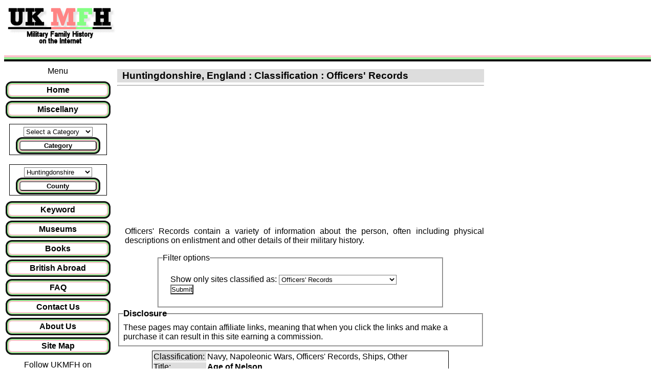

--- FILE ---
content_type: text/html; charset=UTF-8
request_url: https://ukmfh.org.uk/county/huntingdonshire/officers_records
body_size: 7622
content:
<!DOCTYPE html>
<html xmlns="http://www.w3.org/1999/xhtml" lang="en" xml:lang="en">
<head>

<meta name="viewport" content="width=device-width, initial-scale=1.0">
<meta name="keywords" content="Huntingdonshire Officers' Records  : UK Military Family History, UK Genealogy, War Diaries, RAF, RFC, Navy, Army, Marines, World War 1, World War 2, Boer War, Crimean War, Service Records, Officers' Records, Aircraft, Ships, HMS, Muster Rolls, Militia Lists, Medals, Uniforms" />
<meta name="description" content="Huntingdonshire Officers' Records  : UK Military Family History Online.  Complete your family history by finding web sites with online information so that you can answer the question: Who Do You Think You Are?" />
<meta name="author" content="Ian and Sharon Hartas" />
<meta name="MSSmartTagsPreventParsing" content="True" />
<meta http-equiv="pics-Label" content='(pics-1.1 "http://www.icra.org/pics/vocabularyv03/" l gen true for "https://ukbmd.org.uk" r (n 0 s 0 v 0 l 0 oa 0 ob 0 oc 0 od 0 oe 0 of 0 og 0 oh 0 c 0) gen true for "https://www.ukbmd.org.uk" r (n 0 s 0 v 0 l 0 oa 0 ob 0 oc 0 od 0 oe 0 of 0 og 0 oh 0 c 0) gen true for "https://ukgdl.org.uk" r (n 0 s 0 v 0 l 0 oa 0 ob 0 oc 0 od 0 oe 0 of 0 og 0 oh 0 c 0) gen true for "https://www.ukgdl.org.uk" r (n 0 s 0 v 0 l 0 oa 0 ob 0 oc 0 od 0 oe 0 of 0 og 0 oh 0 c 0) gen true for "https://ukmfh.org.uk" r (n 0 s 0 v 0 l 0 oa 0 ob 0 oc 0 od 0 oe 0 of 0 og 0 oh 0 c 0) gen true for "https://www.ukmfh.org.uk" r (n 0 s 0 v 0 l 0 oa 0 ob 0 oc 0 od 0 oe 0 of 0 og 0 oh 0 c 0))' />
<link rel="meta" href="https://www.ukmfh.org.uk/labels.rdf" type="application/rdf+xml" title="ICRA labels" />
<meta name="fpn-validate" content="df499e31fdfb3aa15a6fc33dbfd450b6" />
<meta name="google-site-verification" content="KIxbJjNBy5xQFI_OwF8ZnmF2XPq5nl-lnNwoX7CDBMw" />
<meta name="verification" content="ac7405442fc7d56d4643db99b09c742b" />
<meta name="alexaVerifyID" content="Cx9Rg--ESzBowHWpj9q4FHjLpmo" />
<meta name="msapplication-config" content="none" />
<!-- TradeDoubler site verification 1853188 -->

<link rel="StyleSheet" href="/ukbmdmobile.css" type="text/css" />
<!--[if (gt IE 8)|!(IE)]> -->
<link rel="StyleSheet" href="/media.css" type="text/css" />
<!--<![endif]-->
<!--[if lt IE 9]>
<link rel="StyleSheet" href="/media_ie8.css" type="text/css" />
<![endif]-->
<link rel="StyleSheet" href="/legal.css" type="text/css" />

<!-- US  redirected = 1 -->
<title>Huntingdonshire Officers' Records : UKMFH - Military Family History. Links to web sites with Online Information for UK Military Family History and Genealogy.</title>
<!-- Global site tag (gtag.js) - Google Analytics -->
<script async src="https://www.googletagmanager.com/gtag/js?id=UA-7733468-4"></script>
<script>
  window.dataLayer = window.dataLayer || [];
  function gtag(){dataLayer.push(arguments);}
  gtag('js', new Date());

  gtag('config', 'UA-7733468-4');
</script>
<script type="text/javascript" src="/main.js">
</script>

</head>
<body>
<a name="top"></a>

<header class="header">
<div class="topsection">
<div class="topleftimg">
<a href="/index.php"><img src="/images/ukmfh.gif" alt="MFH Logo link to home page" title="MFH" /></a>
</div>
<div class="mainbanner">
<style>
.banner_responsive_1 { width: 320px; height: 100px; }
@media(min-width: 600px) { .banner_responsive_1 { width: 468px; height: 60px; } }
@media(min-width: 768px) { .banner_responsive_1 { width: 728px; height: 90px; } }
</style>
<script async src="//pagead2.googlesyndication.com/pagead/js/adsbygoogle.js"></script>
<!-- UKMFH Mobile Responsive page banner -->
<ins class="adsbygoogle banner_responsive_1"
style="display:inline-block"
data-ad-client="ca-pub-8218119029556920"
data-ad-slot="4657016267"
data-ad-format="horizontal"></ins>
<script>
(adsbygoogle = window.adsbygoogle || []).push({});
</script>

</div>
</div>
</header>
<div class="head_bars">
<hr class="hrp" />
<hr class="hrg" />
<hr class="hrb" />
</div>

<div class="row">
<section class="col-2 col-m-3">
<!-- Start of menu column -->
<nav>
<div class="divc">
Menu
</div>
<ul class="menu">
<a href="/" title="Home"><li>Home</li></a>
<a href="/info" title="Miscellaneous Information web sites"><li>Miscellany</li></a>
</ul>
<div class="boxed">
<form class="menu" name="mainmenuname" action="/index.php" method="get" id="mainmenuform">
<select name="county" id="mainmenu">
<option value="0">Select a Category</option>
<option value="1">Graves</option>
<option value="1">Memorials</option>
<option value="1">Roll of Honour</option>
<option value="2">RAF / RFC / RNAS</option>
<option value="4">Navy</option>
<option value="8">Army</option>
<option value="16">Marines</option>
<option value="64">World War I</option>
<option value="128">Word War II</option>
<option value="256">Boer Wars</option>
<option value="512">Crimean War</option>
<option value="1024">Napoleonic Wars</option>
<option value="4096">Other Battles</option>
<option value="4096">Other Wars</option>
<option value="4096">Other Conflicts</option>
<option value="8192">Prisoners of War</option>
<option value="16384">Discharge Records</option>
<option value="16384">Pension Records</option>
<option value="32768">Officers' Records</option>
<option value="65536">Service Records</option>
<option value="131072">Photographs</option>
<option value="131072">Pictures</option>
<option value="262144">Aircraft</option>
<option value="524288">Ships</option>
<option value="1048576">Other Transport</option>
<option value="2097152">Hospitals</option>
<option value="2097152">Nursing</option>
<option value="2097152">Ambulances</option>
<option value="4194304">Academy / Training</option>
<option value="8388608">Militia Rolls</option>
<option value="8388608">Muster Rolls</option>
<option value="16777216">Medals / Awards</option>
<option value="33554432">Uniforms / Badges</option>
<option value="67108864">Diaries</option>
<option value="67108864">Log Books</option>
<option value="67108864">Letters</option>
<option value="134217728">Newspapers</option>
<option value="268435456">Maps</option>
<option value="536870912">Information</option>
<option value="1073741824">Other</option>
</select>
<input type="hidden" name="form_action" value="main" />
<button type="submit" name="submitcategory" onclick="submitit('mainmenuform', 'mainmenu', 'Category'); return false;" title="Select a Category then click here">Category</button>
</form>
</div> <!-- boxed -->
<br />
<div class="boxed">
<form class="menu" name="countymenuname" action="/index.php" method="get" id="countymenuform">
<select name="county" id="countymenu" >
<option selected="selected" value="0">Select a County</option>
<option  value="154">Aberdeenshire</option>
<option  value="223">Alderney</option>
<option  value="141">Anglesey</option>
<option  value="155">Angus / Forfarshire</option>
<option  value="188">Antrim</option>
<option  value="156">Argyllshire</option>
<option  value="189">Armagh</option>
<option  value="157">Ayrshire</option>
<option  value="158">Banffshire</option>
<option  value="101">Bedfordshire</option>
<option  value="102">Berkshire</option>
<option  value="220">Berwickshire</option>
<option  value="142">Brecknockshire</option>
<option  value="5">British Abroad</option>
<option  value="103">Buckinghamshire</option>
<option  value="159">Buteshire</option>
<option  value="143">Caernarfonshire</option>
<option  value="160">Caithness-shire</option>
<option  value="104">Cambridgeshire</option>
<option  value="144">Cardiganshire</option>
<option  value="190">Carlow</option>
<option  value="145">Carmarthenshire</option>
<option  value="191">Cavan</option>
<option  value="105">Cheshire</option>
<option  value="161">Clackmannanshire</option>
<option  value="192">Clare</option>
<option  value="193">Cork</option>
<option  value="106">Cornwall</option>
<option  value="107">Cumberland</option>
<option  value="146">Denbighshire</option>
<option  value="108">Derbyshire</option>
<option  value="109">Devon</option>
<option  value="194">Donegal</option>
<option  value="110">Dorset</option>
<option  value="195">Down</option>
<option  value="196">Dublin</option>
<option  value="162">Dumfriesshire</option>
<option  value="163">Dunbartonshire</option>
<option  value="111">Durham</option>
<option  value="164">East Lothian</option>
<option  value="112">Essex</option>
<option  value="197">Fermanagh</option>
<option  value="165">Fife</option>
<option  value="147">Flintshire</option>
<option  value="198">Galway</option>
<option  value="148">Glamorgan</option>
<option  value="113">Gloucestershire</option>
<option  value="222">Guernsey</option>
<option  value="114">Hampshire</option>
<option  value="115">Herefordshire</option>
<option  value="116">Hertfordshire</option>
<option selected="selected" value="117">Huntingdonshire</option>
<option  value="167">Inverness-shire</option>
<option  value="187">Isle of Man</option>
<option  value="225">Isle of Wight</option>
<option  value="221">Jersey</option>
<option  value="118">Kent</option>
<option  value="199">Kerry</option>
<option  value="200">Kildare</option>
<option  value="201">Kilkenny</option>
<option  value="168">Kincardineshire</option>
<option  value="169">Kinross-shire</option>
<option  value="170">Kirkcudbrightshire</option>
<option  value="171">Lanarkshire</option>
<option  value="119">Lancashire</option>
<option  value="120">Leicestershire</option>
<option  value="202">Leitrim</option>
<option  value="203">Leix (Queens)</option>
<option  value="204">Limerick</option>
<option  value="121">Lincolnshire</option>
<option  value="122">London (City)</option>
<option  value="205">Londonderry</option>
<option  value="206">Longford</option>
<option  value="207">Louth</option>
<option  value="208">Mayo</option>
<option  value="209">Meath</option>
<option  value="149">Merionethshire</option>
<option  value="123">Middlesex</option>
<option  value="172">Midlothian</option>
<option  value="210">Monaghan</option>
<option  value="150">Monmouthshire</option>
<option  value="151">Montgomeryshire</option>
<option  value="173">Morayshire</option>
<option  value="174">Nairnshire</option>
<option  value="124">Norfolk</option>
<option  value="125">Northamptonshire</option>
<option  value="126">Northumberland</option>
<option  value="127">Nottinghamshire</option>
<option  value="211">Offaly (Kings)</option>
<option  value="175">Orkney Isles</option>
<option  value="128">Oxfordshire</option>
<option  value="176">Peeblesshire</option>
<option  value="152">Pembrokeshire</option>
<option  value="177">Perthshire</option>
<option  value="153">Radnorshire</option>
<option  value="178">Renfrewshire</option>
<option  value="212">Roscommon</option>
<option  value="179">Ross &amp; Cromarty</option>
<option  value="180">Roxburghshire</option>
<option  value="129">Rutland</option>
<option  value="224">Sark</option>
<option  value="181">Selkirkshire</option>
<option  value="182">Shetland Isles</option>
<option  value="130">Shropshire</option>
<option  value="213">Sligo</option>
<option  value="131">Somerset</option>
<option  value="132">Staffordshire</option>
<option  value="183">Stirlingshire</option>
<option  value="133">Suffolk</option>
<option  value="134">Surrey</option>
<option  value="135">Sussex</option>
<option  value="184">Sutherland</option>
<option  value="214">Tipperary</option>
<option  value="215">Tyrone</option>
<option  value="136">Warwickshire</option>
<option  value="216">Waterford</option>
<option  value="185">West Lothian</option>
<option  value="217">Westmeath</option>
<option  value="137">Westmorland</option>
<option  value="218">Wexford</option>
<option  value="219">Wicklow</option>
<option  value="186">Wigtownshire</option>
<option  value="138">Wiltshire</option>
<option  value="139">Worcestershire</option>
<option  value="140">Yorkshire</option>
<option  value="1">England</option>
<option  value="3">Wales</option>
<option  value="2">Scotland</option>
<option  value="4">Ireland</option>
</select>
<input type="hidden" name="form_action" value="county" />
<button type="submit" name="submitcounty" onclick="submitit('countymenuform', 'countymenu', 'County'); return false;" title="Select a County then click here">County</button>
</form>
</div> <!-- boxed -->

<ul class="menu">
<a href="/advanced" title="Advanced Keyword Search"><li>Keyword</li></a>
<a href="/museums" title="Museums' web sites"><li>Museums</li></a>
<a href="/books" title="Book Suppliers"><li>Books</li></a>
<a href="/britsabroad" title="British Abroad links"><li>British Abroad</li></a>
<!--<a href="/events" title="Events - Family History Fairs etc.">Events</li></a> -->
<a href="/faq" title="Frequently Asked Questions"><li>FAQ</li></a>
<a href="/contact" title="Contact Us"><li>Contact Us</li></a>
<a href="/about" title="About Us"><li>About Us</li></a>
<!-- <a href="/register" title="Register for the mailing list"><li>Register</li></a> -->
<a href="/showsitemap" title="Site Map - full site contents links"><li>Site Map</li></a>
<!-- <li><a href="/misc" title="Misc"><li>Misc</li></a> -->
</ul>
</nav>
<div class="divc">
<div class="automargins">
	<div id="fb-root"></div>
	Follow UKMFH on <a href="https://www.facebook.com/UKGDLandUKMFH">facebook</a>
	<script type="text/javascript" src="/facebook.js">
	</script>
	<br />
	<div class="fb-like" data-href="https://www.facebook.com/UKGDLandUKMFH" data-send="false" data-layout="button_count" data-width="150" data-show-faces="false">
	</div>
	<br />
</div>
</div>
	<div class="divadvcontainer">
	<div class="divc">
	<br />
<script async src="//pagead2.googlesyndication.com/pagead/js/adsbygoogle.js"></script>
<!-- UKMFH responsive left column -->
<ins class="adsbygoogle"
	style="display:block"
	data-ad-client="ca-pub-8218119029556920"
	data-ad-slot="3865064377"
	data-ad-format="auto"></ins>
<script>
(adsbygoogle = window.adsbygoogle || []).push({});
</script>
	<br />
	</div> <!-- class="divc" -->
<div class="divadv5 divcfullleft">
	<div class="divadv">
<a href="https://findmypast.sjv.io/c/124526/1814437/20225" target="_top" id="1814437"><img src="//a.impactradius-go.com/display-ad/20225-1814437" border="0" alt="" width="160" height="600"/></a><img height="0" width="0" src="https://imp.pxf.io/i/124526/1814437/20225" style="position:absolute;visibility:hidden;" border="0" />
	</div> <!-- class="divadv" -->

	<div class="divadv">

	<!-- Situation vacant -->

	</div> <!-- class="divadv" -->
	<div class="divadv">
	
	</div> <!-- class="divadv" -->

<br />
</div>
</div> <!-- class="divadvcontainer" -->
<br />
<!-- End of menu column -->

</section>
<section class="col-7 col-m-9 ">
<div class="divc">
<h1>Huntingdonshire,&nbsp;England&nbsp;:&nbsp;Classification : Officers' Records</h1>
</div>
<hr />
<div class="divc">
	<div class="divc">
		<iframe width="200" height="250" frameborder="0" style="border:0; padding:0 0 10px 0"
        src="https://www.google.com/maps/embed/v1/place?key=AIzaSyCoyNRJN2ndMyg_ojiTIazhEo31xW1grFU&amp;q=Huntingdonshire,England"
		allowfullscreen>
		</iframe>
	</div>
<div class="divc">
<!-- Optional Top Text -->
<div class="divc">
<p>
Officers' Records contain a variety of information about the person, often including physical
descriptions on enlistment and other details of their military history.
</p>
</div>

</div>
<fieldset class="filter">
<legend>Filter options</legend>
<form method="get" action="/index.php">
<p>
Show only sites classified as:
<input type="hidden" name="county" value="117" />
<input type="hidden" name="form_action" value="county" />
<select name="classification">
<option value="all">All</option>
<option  value="1">Graves / Memorials / Roll of Honour</option>
<option  value="2">RAF / RFC / RNAS</option>
<option  value="4">Navy</option>
<option  value="8">Army</option>
<option  value="16">Marines</option>
<option  value="64">World War I</option>
<option  value="128">World War II</option>
<option  value="256">Boer Wars</option>
<option  value="512">Crimean War</option>
<option  value="1024">Napoleonic Wars</option>
<option  value="2048">Museums</option>
<option  value="4096">Other Battles / Wars / Conflicts</option>
<option  value="8192">Prisoners of War</option>
<option  value="16384">Discharge / Pension Records</option>
<option selected="selected" value="32768">Officers' Records</option>
<option  value="65536">Service Records</option>
<option  value="131072">Pictures / Photographs</option>
<option  value="262144">Aircraft</option>
<option  value="524288">Ships</option>
<option  value="1048576">Other Transport</option>
<option  value="2097152">Hospitals / Nursing</option>
<option  value="4194304">Academy / Training / Cadets</option>
<option  value="8388608">Muster / Militia Rolls</option>
<option  value="16777216">Medals / Awards</option>
<option  value="33554432">Uniforms / Badges</option>
<option  value="67108864">Diaries / Log Books / Letters</option>
<option  value="134217728">Newspapers</option>
<option  value="268435456">Maps</option>
<option  value="536870912">Information</option>
<option  value="1073741824">Other</option>
</select>
<br />
<input type="submit" value="Submit" name="ShowOnly" />
</p>
</form>
</fieldset>
<div class="divl">
<fieldset>
<legend><b>Disclosure</b></legend>
These pages may contain affiliate links, meaning that when you click the links and make a purchase
it can result in this site earning a commission.
</fieldset>
</div>
<div>
<table class="bbox">
<tr><td class="bar">Classification:</td><td class="clear_max_width">Navy, Napoleonic Wars, Officers' Records, Ships, Other</td></tr>
<tr><td class="bar">Title:</td><td class="clearbold">Age of Nelson </td></tr>
<tr><td class="bar">Link:</td><td class="clear_max_width"><a href='/redirect.php?id=2139&amp;url=http%3A%2F%2Fwww.ageofnelson.org%2F' target="_top">http://www.ageofnelson.org/</a></td></tr>
<tr><td class="bar">Description:</td><td class="clear_max_width">Age of Nelson</td></tr>
<tr><td class="bar">Extra Info:</td><td class="clear_max_width">Royal Navy officers who fought in the French Revolutionary and Napoleonic Wars 1793-1815, the seamen and marines who fought at the Battle of Trafalgar in 1805 and ships of the old navy.</td></tr>
</table>
</div>
<div>
<a name="A"></a>
<a name="B"></a>
<a name="C"></a>
<a name="D"></a>
<a name="E"></a>
<a name="F"></a>
<table class="bbox">
<tr><td class="bar">Classification:</td><td class="clear_max_width">Graves / Memorials / Roll of Honour, World War I, Discharge / Pension Records, Officers' Records, Service Records, Muster / Militia Rolls, Medals / Awards</td></tr>
<tr><td class="bar">Title:</td><td class="clearbold">Fold3's UK World War 1 Records <img src ="https://www.tqlkg.com/image-1363683-10934994" height="1" width="1" alt="" /></td></tr>
<tr><td class="bar">Link:</td><td class="clear_max_width"><a href='/redirect.php?id=5464&amp;url=http%3A%2F%2Fwww.tkqlhce.com%2Fclick-1363683-10934994%3Furl%3Dhttps%3A%2F%2Fwww.fold3.com%2Fcollection%2Fworld-war-i-uk' target="_top">http://www.tkqlhce.com/click-1363683-10934994?url=...</a></td></tr>
<tr><td class="bar">Description:</td><td class="clear_max_width">Fold3's UK World War 1 Records main page.</td></tr>
<tr><td class="bar">Extra Info:</td><td class="clear_max_width">Ancestry's military history companion website with over 31 Million records.</td></tr>
</table>
</div>
<div>
<table class="bbox">
<tr><td class="bar">Classification:</td><td class="clear_max_width">Graves / Memorials / Roll of Honour, World War II, Prisoners of War, Discharge / Pension Records, Officers' Records, Service Records, Muster / Militia Rolls, Medals / Awards</td></tr>
<tr><td class="bar">Title:</td><td class="clearbold">Fold3's UK World War 2 Records <img src ="https://www.tqlkg.com/image-1363683-10934994" height="1" width="1" alt="" /></td></tr>
<tr><td class="bar">Link:</td><td class="clear_max_width"><a href='/redirect.php?id=5465&amp;url=http%3A%2F%2Fwww.tkqlhce.com%2Fclick-1363683-10934994%3Furl%3Dhttps%3A%2F%2Fwww.fold3.com%2Fcollection%2Fworld-war-ii-uk' target="_top">http://www.tkqlhce.com/click-1363683-10934994?url=...</a></td></tr>
<tr><td class="bar">Description:</td><td class="clear_max_width">Fold3's UK World War 2 Records main page.</td></tr>
<tr><td class="bar">Extra Info:</td><td class="clear_max_width">Ancestry's military history companion website with over 8.3 Million records.</td></tr>
</table>
</div>
<div>
<a name="G"></a>
<a name="H"></a>
<a name="I"></a>
<a name="J"></a>
<a name="K"></a>
<a name="L"></a>
<a name="M"></a>
<a name="N"></a>
<a name="O"></a>
<a name="P"></a>
<a name="Q"></a>
<a name="R"></a>
<a name="S"></a>
<table class="bbox">
<tr><td class="bar">Classification:</td><td class="clear_max_width">Graves / Memorials / Roll of Honour, RAF / RFC / RNAS, Navy, Army, Marines, World War I, World War II, Boer Wars, Napoleonic Wars, Officers' Records, Service Records, Muster / Militia Rolls, Medals / Awards, Information</td></tr>
<tr><td class="bar">Title:</td><td class="clearbold">Search UK Military Records 1760 to 20th Century </td></tr>
<tr><td class="bar">Link:</td><td class="clear_max_width"><a href='/redirect.php?id=2315&amp;url=https%3A%2F%2Ffindmypast.sjv.io%2Fc%2F124526%2F1814440%2F20225%3Fu%3Dhttps%253A%252F%252Fsearch.findmypast.co.uk%252Fsearch-united-kingdom-records-in-military-armed-forces-and-conflict' target="_top"><img border='0' src='https://a.impactradius-go.com/display-ad/20225-1814440' title="Search UK Military Records 1760 to 20th Century" alt="Search UK Military Records 1760 to 20th Century" /></a></td></tr>
<tr><td class="bar">Description:</td><td class="clear_max_width">Search UK Military Records 1760 to 20th Century</td></tr>
</table>
</div>
<div>
<a name="T"></a>
<a name="U"></a>
<a name="V"></a>
<a name="W"></a>
<table class="bbox">
<tr><td class="bar">Classification:</td><td class="clear_max_width">Navy, Officers' Records, Service Records</td></tr>
<tr><td class="bar">Title:</td><td class="clearbold">Wills - The National Archives Records - Seamen's Wills </td></tr>
<tr><td class="bar">Link:</td><td class="clear_max_width"><a href='/redirect.php?id=2708&amp;url=https%3A%2F%2Fwww.nationalarchives.gov.uk%2Fhelp-with-your-research%2Fresearch-guides%2Fwills-royal-navy-royal-marines-personnel-1786-1882%2F' target="_top">https://www.nationalarchives.gov.uk/help-with-your...</a></td></tr>
<tr><td class="bar">Description:</td><td class="clear_max_width">Wills of Royal Naval Seamen (1786 - 1882) </td></tr>
<tr><td class="bar">Extra Info:</td><td class="clear_max_width">Search and download the wills of around 35,000 men who joined the Royal Navy between 1786 and 1882</td></tr>
</table>
</div>
<div>
<table class="bbox">
<tr><td class="bar">Classification:</td><td class="clear_max_width">Graves / Memorials / Roll of Honour, RAF / RFC / RNAS, Navy, Army, Marines, World War I, World War II, Boer Wars, Crimean War, Napoleonic Wars, Other Battles / Wars / Conflicts, Prisoners of War, Discharge / Pension Records, Officers' Records, Service Records, Pictures / Photographs, Aircraft, Ships, Other Transport, Hospitals / Nursing, Academy / Training / Cadets, Muster / Militia Rolls, Medals / Awards, Uniforms / Badges, Diaries / Log Books / Letters, Newspapers, Maps, Information, Other</td></tr>
<tr><td class="bar">Title:</td><td class="clearbold">Wikipedia - the free encyclopedia </td></tr>
<tr><td class="bar">Link:</td><td class="clear_max_width"><a href='/redirect.php?id=2467&amp;url=http%3A%2F%2Fen.wikipedia.org%2F' target="_top">http://en.wikipedia.org/</a></td></tr>
<tr><td class="bar">Description:</td><td class="clear_max_width">Wikipedia - the free encyclopedia</td></tr>
<tr><td class="bar">Extra Info:</td><td class="clear_max_width">Comprehensive <b>general reference</b> for most military topics. Use its search box to find your areas of interest.</td></tr>
</table>
</div>
</div>
</div>
</div>

<hr />
<div>
<p class="preduced">If you know of any web sites suitable for inclusion which are
not listed here,  <br />please let us know <a href="/contact">via the Contact Us</a> page.
</p>
</div>
<!-- FileMtime 11 09 2025 14:36:44. -->
<div class="divc">
<div class="divclearauto">

</div>
</div>
<hr />
<div class="divc">
Didn't find what you wanted on this site ? Try searching the rest of the web:<br />

<!-- Search Google -->

<form method="get" action="https://www.google.com/custom">
<a href="https://www.google.com/">
<img src="https://www.google.com/logos/Logo_25wht.gif" border="0" alt="Google" align="middle" /></a>
<input type="text" name="q" size="31" maxlength="255" value="" />
<input type="submit" name="sa" value="Search" />
<input type="hidden" name="client" value="pub-8218119029556920" />
<input type="hidden" name="forid" value="1" />
<input type="hidden" name="ie" value="ISO-8859-1" />
<input type="hidden" name="oe" value="ISO-8859-1" />
<input type="hidden" name="cof" value="GALT:#008000;GL:1;DIV:#336699;VLC:663399;AH:center;BGC:FFFFFF;LBGC:FFFFFF;ALC:0000FF;LC:0000FF;T:000000;GFNT:0000FF;GIMP:0000FF;LH:48;LW:120;L:https://www.ukbmd.org.uk/images/ukbmdsm.gif;S:https://www.ukbmd.org.uk;FORID:1;" />
<input type="hidden" name="hl" value="en" />
</form>
</div>

<!-- Search Google -->
</section>
<section class="col-3 col-m-12">
<div class="aside">
<script async src="//pagead2.googlesyndication.com/pagead/js/adsbygoogle.js"></script>
<!-- UKMFH Responsive 160 replacement 2 -->
<ins class="adsbygoogle"
     style="display:block"
     data-ad-client="ca-pub-8218119029556920"
     data-ad-slot="8173465733"
     data-ad-format="auto"></ins>
<script>
(adsbygoogle = window.adsbygoogle || []).push({});
</script>

</div>
</section>
</div> <!-- row -->

<footer class="footer">
UKMFH is part of the <a href="https://www.BritishGenealogy.net/">British Genealogy Network</a> 
Copyright and Database right &copy; 2026 <a href="http://www.WestonTechnologies.co.uk/">I. &amp; S. Hartas</a> | 
<a href="/TermsAndConditions">Terms &amp; Conditions.</a> |
<a href="/AcceptableUsePolicy">Acceptable Use Policy.</a> |
<a href="/PrivacyPolicy">Privacy Policy.</a>
</footer>
</body>
</html>


--- FILE ---
content_type: text/html; charset=utf-8
request_url: https://www.google.com/recaptcha/api2/aframe
body_size: 118
content:
<!DOCTYPE HTML><html><head><meta http-equiv="content-type" content="text/html; charset=UTF-8"></head><body><script nonce="Czkfa-GNx4SvDJaTms2_3g">/** Anti-fraud and anti-abuse applications only. See google.com/recaptcha */ try{var clients={'sodar':'https://pagead2.googlesyndication.com/pagead/sodar?'};window.addEventListener("message",function(a){try{if(a.source===window.parent){var b=JSON.parse(a.data);var c=clients[b['id']];if(c){var d=document.createElement('img');d.src=c+b['params']+'&rc='+(localStorage.getItem("rc::a")?sessionStorage.getItem("rc::b"):"");window.document.body.appendChild(d);sessionStorage.setItem("rc::e",parseInt(sessionStorage.getItem("rc::e")||0)+1);localStorage.setItem("rc::h",'1769035018839');}}}catch(b){}});window.parent.postMessage("_grecaptcha_ready", "*");}catch(b){}</script></body></html>